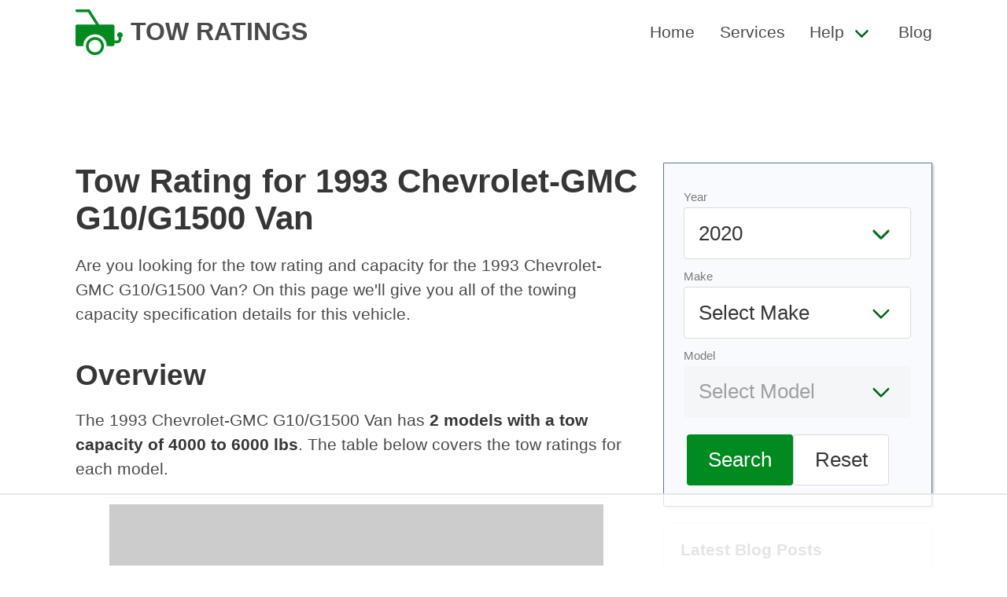

--- FILE ---
content_type: text/html
request_url: https://towratings.net/detail/1993/chevrolet-gmc/g10-g1500-van
body_size: 6428
content:
<!DOCTYPE html><html><head><meta charset="utf-8"/><link rel="canonical" href="https://towratings.net/detail/1993/chevrolet-gmc/g10-g1500-van"/><meta name="viewport" content="width=device-width, initial-scale=1"/><title>1993 Chevrolet-GMC G10/G1500 Van Towing Capacity &amp; Tow Rating</title><meta name="description" content="See the tow ratings and capacity for the 1993 Chevrolet-GMC G10/G1500 Van."/><link rel="stylesheet" href="/static/css/main.min.css"/><link rel="icon" href="/static/img/logo.png" sizes="16x16 32x32" type="image/png"/><script async="" data-id="101414707" src="//static.getclicky.com/js"></script><script async="" src="https://www.googletagmanager.com/gtag/js?id=UA-224077833-1"></script><script>
  window.dataLayer = window.dataLayer || [];
  function gtag(){dataLayer.push(arguments);}
  gtag('js', new Date());

  gtag('config', 'UA-224077833-1');
</script><script>
(function(w, d) {
     w.adthrive = w.adthrive || {};
     w.adthrive.cmd = w.adthrive.cmd || [];
     w.adthrive.plugin = 'adthrive-ads-manual';
     w.adthrive.host = 'ads.adthrive.com';

     var s = d.createElement('script');
     s.async = true;
     s.referrerpolicy='no-referrer-when-downgrade';
     s.src = 'https://' + w.adthrive.host + '/sites/6256cbb422ebb92e683f4819/ads.min.js?referrer=' + w.encodeURIComponent(w.location.href) + '&cb=' + (Math.floor(Math.random() * 100) + 1);
     var n = d.getElementsByTagName('script')[0];
     n.parentNode.insertBefore(s, n);
})(window, document);
</script></head><body><nav class="navbar" role="navigation" aria-label="main navigation" itemtype="https://schema.org/SiteNavigationElement" itemscope=""><div class="container px-5"><div class="navbar-brand"><a itemprop="url" class="navbar-item has-text-weight-bold is-uppercase is-size-4" href="/"><img class="logo" src="/static/img/logo.svg" height="100" alt="Car Specs by Make, Model, and Year" itemprop="logo"/><span itemprop="name">Tow Ratings</span></a><a role="button" class="navbar-burger burger" aria-label="menu" aria-expanded="false" data-target="primary-navbar"><span aria-hidden="true"></span><span aria-hidden="true"></span><span aria-hidden="true"></span></a></div><div id="primary-navbar" class="navbar-menu has-text-weight-medium"><div class="navbar-end"><a itemprop="url" class="navbar-item" href="/"><span itemprop="name">Home</span></a><a itemprop="url" class="navbar-item" href="/services/"><span itemprop="name">Services</span></a><div class="navbar-item has-dropdown is-hoverable"><a class="navbar-link" href="#"><span itemprop="name">Help</span></a><div class="navbar-dropdown"><a itemprop="url" class="navbar-item" href="/towing-guide/"><span itemprop="name">Towing Guide</span></a><a itemprop="url" class="navbar-item" href="/weight-distribution-hitches-explained/"><span itemprop="name">Weight Distribution Hitches</span></a><a itemprop="url" class="navbar-item" href="/towing-tips-beginners/"><span itemprop="name">Towing Tips for Beginners</span></a></div></div><a itemprop="url" class="navbar-item" href="/blog/"><span itemprop="name">Blog</span></a></div></div></div></nav><div class="container"><section class="section py-0"><div class="columns mt-2 my-0"><main class="column is-8 content"><h1>Tow Rating for 1993 Chevrolet-GMC G10/G1500 Van</h1><p>Are you looking for the tow rating and capacity for the 1993 Chevrolet-GMC G10/G1500 Van? On this page we&#39;ll give you all of the towing capacity specification details for this vehicle.</p><h2>Overview</h2><p>The 1993 Chevrolet-GMC G10/G1500 Van has <strong>2 models with a tow capacity of 4000 to 6000 lbs</strong>. The table below covers the tow ratings for each model.</p><div class="table-expand"><table class="table is-bordered is-fullwidth"><thead><tr><th>Year</th><th>Make</th><th>Model</th><th>Engine</th><th>Tow Limit</th><th>Notes</th><th>Info</th></tr></thead><tbody><tr><td><a href="/year/1993">1993</a></td><td><a href="/make/chevrolet-gmc">Chevrolet-GMC</a></td><td>G10/G1500 Van</td><td>4.3 V-6</td><td>4000 lbs.</td><td>Towing not recommended with GMC Typhoon.</td><td>Requires 3.42:1 axle ratio.</td></tr><tr><td><a href="/year/1993">1993</a></td><td><a href="/make/chevrolet-gmc">Chevrolet-GMC</a></td><td>G10/G1500 Van</td><td>5.0 V-8</td><td>5500 lbs.</td><td>Towing not recommended with GMC Typhoon.</td><td>Requires 3.42:1 axle ratio.</td></tr><tr><td><a href="/year/1993">1993</a></td><td><a href="/make/chevrolet-gmc">Chevrolet-GMC</a></td><td>G10/G1500 Van</td><td>5.7 V-8</td><td>6000 lbs.</td><td>Towing not recommended with GMC Typhoon.</td><td>Requires 3.42:1 axle ratio.</td></tr></tbody></table></div><h2>Disclaimer</h2><p>The maximum trailer weight ratings provided here are also referred to as &#39;tow ratings&#39; or &#39;tow limits.&#39;</p><p>Ratings were provided to us by the manufacturer at the time this data was compiled for each model year. Be advised that manufacturers may have upgraded or downgraded these ratings following the compilation of this data.</p><p>Also understand that special / optional equipment and/or towing packages may be required in order to achieve the maximum trailer weight ratings listed here. Also be advised that errors and omissions are possible in this data.</p><p>For all of these reasons it is strongly recommended that you double-check these maximum trailer weight ratings with the local dealer for your specific vehicle prior to towing any trailer.</p><p>Tow Ratings does not guarantee the accuracy of this data, nor are we liable for any incident, accident, property damage, injury or death related to any person&#39;s reference to this data.</p><h3>Link To or Reference This Page</h3><p>We spend a lot of time collecting, cleaning, merging, and formatting the data that is shown on the site to be as useful to you as possible.</p><p>If you found the data or information on this page useful in your research, please use the tool below to properly cite or reference Tow Ratings as the source. We appreciate your support!</p><div class="citation mt-5"><div class="citation-menu"><ul class="citation-menu-list"><li class="citation-menu-item"><button class="button citation-menu-link active" data-tab="link">Link</button></li><li class="citation-menu-item"><button class="button citation-menu-link" data-tab="chicago">Chicago</button></li><li class="citation-menu-item"><button class="button citation-menu-link" data-tab="mla">MLA</button></li><li class="citation-menu-item"><button class="button citation-menu-link" data-tab="apa">APA</button></li><li class="citation-copy"><button class="button citation-copy">Copy</button></li></ul></div><ul class="citation-text-list"><li id="link" class="citation-item cite-link active"><p>&lt;a href="https://towratings.net/detail/1993/chevrolet-gmc/g10-g1500-van"&gt;Tow Rating for 1993 Chevrolet-GMC G10/G1500 Van&lt;/a&gt;</p></li><li id="chicago" class="citation-item cite-chicago"><p>&quot;Tow Rating for 1993 Chevrolet-GMC G10/G1500 Van&quot;. <em>Tow Ratings. Accessed on January 6, 2026. https://towratings.net/detail/1993/chevrolet-gmc/g10-g1500-van.</em></p></li><li id="mla" class="citation-item cite-mla"><p>&quot;Tow Rating for 1993 Chevrolet-GMC G10/G1500 Van&quot;. <em>Tow Ratings, https://towratings.net/detail/1993/chevrolet-gmc/g10-g1500-van. Accessed 6 January, 2026</em></p></li><li id="apa" class="citation-item cite-apa"><p>Tow Rating for 1993 Chevrolet-GMC G10/G1500 Van. Tow Ratings. Retrieved from https://towratings.net/detail/1993/chevrolet-gmc/g10-g1500-van.</p></li></ul></div><script type="text/javascript">
'use strict';
function Tabs() {
  var bindAll = function() {
    var menuElements = document.querySelectorAll('[data-tab]');
    for(var i = 0; i < menuElements.length ; i++) {
      menuElements[i].addEventListener('click', change, false);
    }
  }
  var clear = function() {
    var menuElements = document.querySelectorAll('[data-tab]');
    for(var i = 0; i < menuElements.length ; i++) {
      menuElements[i].classList.remove('active');
      var id = menuElements[i].getAttribute('data-tab');
      document.getElementById(id).classList.remove('active');
    }
  }
  var change = function(e) {
    clear();
    e.target.classList.add('active');
    var id = e.currentTarget.getAttribute('data-tab');
    document.getElementById(id).classList.add('active');
  }
  bindAll();
}
function copyCitation() {
	var button = document.querySelector('button.citation-copy');
	var active = document.querySelector('.citation-item.active p');
	var range = document.createRange();
	range.selectNode(active);
	window.getSelection().removeAllRanges();
	window.getSelection().addRange(range);
	document.execCommand('copy');
	button.innerHTML = "Copied";
	setTimeout( function() {
		button.innerHTML = 'Copy';
	}, 2000);
}
var connectTabs = new Tabs();
var copy = document.querySelector('.citation-copy');
copy.addEventListener('click', function() {
	copyCitation();
});
var citationItems = document.querySelectorAll('.citation-item p');
for ( var citationItem of citationItems ) {
	citationItem.addEventListener('click', function() {
		copyCitation();
	});
}
</script></main><aside class="column sidebar"><div><form id="calculator" class="form inline"><div class="field"><div class="control"><label class="has-text-grey is-size-s">Year</label><div class="select is-medium is-fullwidth"><select name="select" id="select-year">}<option value="2020">2020</option><option value="2019">2019</option><option value="2018">2018</option><option value="2017">2017</option><option value="2014">2014</option><option value="2013">2013</option><option value="2012">2012</option><option value="2011">2011</option><option value="2010">2010</option><option value="2009">2009</option><option value="2008">2008</option><option value="2007">2007</option><option value="2006">2006</option><option value="2005">2005</option><option value="2004">2004</option><option value="2003">2003</option><option value="2002">2002</option><option value="2001">2001</option><option value="2000">2000</option><option value="1999">1999</option><option value="1998">1998</option><option value="1997">1997</option><option value="1996">1996</option><option value="1995">1995</option><option value="1994">1994</option><option value="1993">1993</option><option value="1992">1992</option><option value="1991">1991</option></select></div></div></div><div class="field"><div class="control"><label class="has-text-grey is-size-s">Make</label><div class="select is-medium is-fullwidth"><select name="select" id="select-make"><option value="" selected="" disabled="" hidden="">Select Make</option><option value="acura">Acura</option><option value="audi">Audi</option><option value="bmw">BMW</option><option value="buick">Buick</option><option value="cadillac">Cadillac</option><option value="chevrolet-gmc">Chevrolet-GMC</option><option value="chrysler">Chrysler</option><option value="dodge">Dodge</option><option value="eagle">Eagle</option><option value="fiat-chrysler-a">Fiat Chrysler A</option><option value="ford">Ford</option><option value="geo">Geo</option><option value="honda">Honda</option><option value="hummer">Hummer</option><option value="hyundai">Hyundai</option><option value="infiniti">Infiniti</option><option value="isuzu">Isuzu</option><option value="jaguar">Jaguar</option><option value="jeep">Jeep</option><option value="kia">Kia</option><option value="land-rover">Land Rover</option><option value="lexus">Lexus</option><option value="lincoln">Lincoln</option><option value="lincoln-mercury">Lincoln-Mercury</option><option value="mazda">Mazda</option><option value="mercedes-benz">Mercedes-Benz</option><option value="mercury">Mercury</option><option value="mitsubishi">Mitsubishi</option><option value="nissan">Nissan</option><option value="oldsmobile">Oldsmobile</option><option value="peugeot">Peugeot</option><option value="plymouth">Plymouth</option><option value="pontiac">Pontiac</option><option value="porsche">Porsche</option><option value="ram">Ram</option><option value="rover">Rover</option><option value="saab">Saab</option><option value="saturn">Saturn</option><option value="sterling">Sterling</option><option value="subaru">Subaru</option><option value="suzuki">Suzuki</option><option value="toyota">Toyota</option><option value="volkswagen">Volkswagen</option><option value="volvo">Volvo</option></select></div></div></div><div class="field"><div class="control"><label class="has-text-grey is-size-s">Model</label><div class="select is-medium is-fullwidth"><select name="select" id="select-model" disabled=""><option value="" selected="" hidden="">Select Model</option></select></div></div></div><div class="field form-cta mt-4"><div class="field"><div class="control"><button id="search" class="button is-primary is-medium">Search</button><button id="reset" class="button is-medium">Reset</button></div></div></div></form><script>
document.getElementById('select-year').addEventListener('change', function() {
    update_makes();
});

document.getElementById('select-make').addEventListener('change', function() {
    update_models();
});

// search button
document.getElementById('search').addEventListener('click', function(e) {
    e.preventDefault();
    var make = document.getElementById('select-make').value;
    var model = document.getElementById('select-model').value;
    var year = document.getElementById('select-year').value;

    // if we have all values, redirect to /{$spec}/{$make}/{$model/}
    if (make && model && year) {
        url = '/detail/' + year + '/' + make + '/' + model;
        // encode url
        window.location.href = url;
    }
});

// reset button
document.getElementById('reset').addEventListener('click', function(e) {
    e.preventDefault();
    // clear all values
    clear_spec();
    clear_make();
    clear_model();

    // update makes
    update_makes();
});

function clear_spec() {
    // set spec back to depreciation
    var year = document.getElementById('select-year');
    year.value = '2020';
}

function clear_make() {
    // remove all options from select-make
    var make = document.getElementById('select-make');
    make.innerHTML = '';
    var option = document.createElement('option');
    option.value = '';
    option.hidden = true;
    option.text = 'Select Make';
    make.add(option);
}

function clear_model() {
    // remove all options from select-model
    var model = document.getElementById('select-model');
    model.innerHTML = '';
    var option = document.createElement('option');
    option.value = '';
    option.text = 'Select Model';
    option.hidden = true;
    model.add(option);
    model.disabled = true;
}

function update_makes() {
    // get year
    var year = document.getElementById('select-year').value;

    // clear make and model
    clear_make();
    clear_model();

    // api call to get makes based on spec
    var xhr = new XMLHttpRequest();
    xhr.open('GET', '/api/makes/' + year, true);
    xhr.onload = function() {
        if (this.status == 200) {
            var makes = JSON.parse(this.responseText);
            var select = document.getElementById('select-make');
            select.innerHTML = '';
            var option = document.createElement('option');
            option.value = '';
            option.text = 'Select Make';
            option.hidden = true;
            select.add(option);
            for (var i = 0; i < makes.length; i++) {
                var option = document.createElement('option');
                option.value = makes[i].MakeSlug;
                option.text = makes[i].Make;
                select.add(option);
            }
        }
    };
    xhr.send();
}

function update_models() {
    // get year
    var year = document.getElementById('select-year').value;

    // get make
    var make = document.getElementById('select-make').value;

    // clear model
    clear_model();

    // api call to get models based on spec and make
    var xhr = new XMLHttpRequest();
    xhr.open('GET', '/api/models/' + make + '/' + year, true);
    xhr.onload = function() {
        if (this.status == 200) {
            var models = JSON.parse(this.responseText);
            var select = document.getElementById('select-model');
            select.innerHTML = '';
            var option = document.createElement('option');
            option.value = '';
            option.text = 'Select Model';
            option.hidden = true;
            select.add(option);
            for (var i = 0; i < models.length; i++) {
                var option = document.createElement('option');
                option.value = models[i].ModelSlug;
                option.text = models[i].Model;
                select.add(option);
            }

            // enable model select
            select.disabled = false;
        }
    };
    xhr.send();
}
</script></div><div class="widget box"><h3 class="title is-6 text-muted">Latest Blog Posts</h3><ul><li><a href="/blog/best-online-auto-parts-stores/">Best Online Auto Parts Stores</a></li><li><a href="/blog/can-you-patch-a-hole-in-a-tire-sidewall/">Can You Patch a Hole in a Tire Sidewall?</a></li><li><a href="/blog/how-do-you-use-a-gas-station-air-pump-to-inflate-your-tires/">How Do You Use a Gas Station Air Pump to Inflate Your Tires?</a></li><li><a href="/blog/how-much-are-hourly-mechanic-rates/">How Much are Hourly Mechanic Rates?</a></li><li><a href="/blog/how-much-do-car-salespersons-make/">How Much Do Car Salespersons Make?</a></li><li><a href="/blog/how-much-does-it-cost-to-powder-coat-wheel-rims/">How Much Does it Cost to Powder Coat Wheel Rims?</a></li><li><a href="/blog/how-much-does-it-cost-to-replace-an-exhaust-system/">How Much Does it Cost to Replace an Exhaust System?</a></li><li><a href="/blog/how-to-reset-a-tire-pressure-tpms-light/">How To Reset a Tire Pressure (TPMS) Light</a></li><li><a href="/blog/reasons-why-you-lose-power-when-accelerating/">Reasons Why You Lose Power When Accelerating</a></li><li><a href="/blog/what-are-the-best-car-batteries-to-buy/">What Are the Best Car Batteries to Buy?</a></li></ul><a href="/blog/" class="button is-primary is-small">Car Blog</a></div></aside></div></section></div><footer class="mt-4 py-2 has-background-grey-lightest has-text-grey"><div class="container content"><div class="columns mx-0 site-footer is-vcentered"><div class="column is-8"><p>&copy;2010-2026 Tow Ratings. All rights reserved.</p></div><div class="column has-text-right"><a href="/cookies/">Cookies</a>  <a href="/privacy/">Privacy</a>  <a href="/terms/">Terms</a></div></div></div></footer><script>!function(){"use strict";!function(e){if(-1===e.cookie.indexOf("__adblocker")){e.cookie="__adblocker=; expires=Thu, 01 Jan 1970 00:00:00 GMT; path=/";var t=new XMLHttpRequest;t.open("GET","https://www.npttech.com/advertising.js",!0),t.onreadystatechange=function(){if(XMLHttpRequest.DONE===t.readyState)if(200===t.status){var n=e.createElement("script");n.innerHTML=t.responseText,e.getElementsByTagName("head")[0].appendChild(n)}else{var a=new Date;a.setTime(a.getTime()+3e5),e.cookie="__adblocker=true; expires="+a.toUTCString()+"; path=/"}},t.send()}}(document)}();</script><script>!function(){"use strict";var e;e=document,function(){var t,n;function r(){var t=e.createElement("script");t.src="https://cafemedia-com.videoplayerhub.com/galleryplayer.js",e.head.appendChild(t)}function a(){var t=e.cookie.match("(^|[^;]+)\s*__adblocker\s*=\s*([^;]+)");return t&&t.pop()}function c(){clearInterval(n)}return{init:function(){var e;"true"===(t=a())?r():(e=0,n=setInterval((function(){100!==e&&"false"!==t||c(),"true"===t&&(r(),c()),t=a(),e++}),50))}}}().init()}();</script><script>
  (function () {
      var burger = document.querySelector('.burger');
      if (burger !== null) {
        var menu = document.querySelector('#' + burger.dataset.target);
        burger.addEventListener('click', function () {
            burger.classList.toggle('is-active');
            menu.classList.toggle('is-active');
        });
      }
  })();

function jump(h){
  var top = document.getElementById(h).offsetTop;
  window.scrollTo(0, top);
}

function isOverflowing(el) {
  var curOverf = el.style.overflow;

  if ( !curOverf || curOverf === "visible" )
      el.style.overflow = "hidden";

  var isOverflowing = el.clientWidth < el.scrollWidth
      || el.clientHeight < el.scrollHeight;

  el.style.overflow = curOverf;

  return isOverflowing;
}
document.addEventListener("DOMContentLoaded", responsiveTables);
function responsiveTables() {
  var tables = document.getElementsByClassName('table-expand');
  for (var i = 0; i < tables.length; i++) {
    var t = tables.item(i);
    if (isOverflowing(t)) {
      t.insertAdjacentHTML('beforeBegin', '<p class="table-hint">Scroll right to view the entire table</p>');
    }
  }
}
var links = document.querySelectorAll('a[href^="http://www.amazon.com"], a[href^="https://www.amazon.com"], a[href^="http://amazon.com"], a[href^="https://amazon.com"]');
for (var i = 0; i < links.length; i++) {
  var link = links[i];
  var tag = 'towratingsnet-20';
  if (link.href.indexOf('tag=') === -1) {
    link.href = link.href + (link.href.indexOf('?') === -1 ? '?' : '&') + 'tag=' + tag;
  } else {
    link.href = link.href.replace(/tag=[^&]+/, 'tag=' + tag);
  }
}
</script><script defer src="https://static.cloudflareinsights.com/beacon.min.js/vcd15cbe7772f49c399c6a5babf22c1241717689176015" integrity="sha512-ZpsOmlRQV6y907TI0dKBHq9Md29nnaEIPlkf84rnaERnq6zvWvPUqr2ft8M1aS28oN72PdrCzSjY4U6VaAw1EQ==" data-cf-beacon='{"version":"2024.11.0","token":"abef89fa01374ba2b8a7d751b5456836","r":1,"server_timing":{"name":{"cfCacheStatus":true,"cfEdge":true,"cfExtPri":true,"cfL4":true,"cfOrigin":true,"cfSpeedBrain":true},"location_startswith":null}}' crossorigin="anonymous"></script>
</body></html>

--- FILE ---
content_type: text/html
request_url: https://api.intentiq.com/profiles_engine/ProfilesEngineServlet?at=39&mi=10&dpi=936734067&pt=17&dpn=1&iiqidtype=2&iiqpcid=44f3e33f-2915-4e54-840f-95cbd689ae3d&iiqpciddate=1768998155582&pcid=6bd791a4-807a-4eee-8844-d166470ffba2&idtype=3&gdpr=0&japs=false&jaesc=0&jafc=0&jaensc=0&jsver=0.33&testGroup=A&source=pbjs&ABTestingConfigurationSource=group&abtg=A&vrref=https%3A%2F%2Ftowratings.net
body_size: 57
content:
{"abPercentage":97,"adt":1,"ct":2,"isOptedOut":false,"data":{"eids":[]},"dbsaved":"false","ls":true,"cttl":86400000,"abTestUuid":"g_4b19730c-a46b-4a98-80eb-a39498104ad0","tc":9,"sid":-1862864377}

--- FILE ---
content_type: text/html; charset=utf-8
request_url: https://www.google.com/recaptcha/api2/aframe
body_size: 265
content:
<!DOCTYPE HTML><html><head><meta http-equiv="content-type" content="text/html; charset=UTF-8"></head><body><script nonce="uiczPB0UPmvshMSb6pQbcw">/** Anti-fraud and anti-abuse applications only. See google.com/recaptcha */ try{var clients={'sodar':'https://pagead2.googlesyndication.com/pagead/sodar?'};window.addEventListener("message",function(a){try{if(a.source===window.parent){var b=JSON.parse(a.data);var c=clients[b['id']];if(c){var d=document.createElement('img');d.src=c+b['params']+'&rc='+(localStorage.getItem("rc::a")?sessionStorage.getItem("rc::b"):"");window.document.body.appendChild(d);sessionStorage.setItem("rc::e",parseInt(sessionStorage.getItem("rc::e")||0)+1);localStorage.setItem("rc::h",'1768998171685');}}}catch(b){}});window.parent.postMessage("_grecaptcha_ready", "*");}catch(b){}</script></body></html>

--- FILE ---
content_type: text/plain
request_url: https://rtb.openx.net/openrtbb/prebidjs
body_size: -222
content:
{"id":"619d1d73-cf37-493b-b19d-ca9d7e39649a","nbr":0}

--- FILE ---
content_type: text/plain
request_url: https://rtb.openx.net/openrtbb/prebidjs
body_size: -222
content:
{"id":"e3fb8366-3fd9-4d65-a08c-9c2d1f65da7c","nbr":0}

--- FILE ---
content_type: text/plain
request_url: https://rtb.openx.net/openrtbb/prebidjs
body_size: -222
content:
{"id":"2cfb56e9-b9b9-4d9c-9d88-b6396142b7cf","nbr":0}

--- FILE ---
content_type: text/plain
request_url: https://rtb.openx.net/openrtbb/prebidjs
body_size: -84
content:
{"id":"a631ec4a-02f4-43e9-be0d-8018be834ed9","nbr":0}

--- FILE ---
content_type: text/plain
request_url: https://rtb.openx.net/openrtbb/prebidjs
body_size: -222
content:
{"id":"03f8b704-5344-4c06-bcb2-58a8dc8bed1d","nbr":0}

--- FILE ---
content_type: text/plain
request_url: https://rtb.openx.net/openrtbb/prebidjs
body_size: -222
content:
{"id":"9c4cdf1d-8145-42d0-98af-ad3b7c6d389d","nbr":0}

--- FILE ---
content_type: text/plain
request_url: https://rtb.openx.net/openrtbb/prebidjs
body_size: -222
content:
{"id":"9e668659-808a-4e22-8876-7b0010a28a98","nbr":0}

--- FILE ---
content_type: text/plain
request_url: https://rtb.openx.net/openrtbb/prebidjs
body_size: -222
content:
{"id":"5c100517-de2b-445d-a9f4-58a8a40fbf2c","nbr":0}

--- FILE ---
content_type: text/plain
request_url: https://rtb.openx.net/openrtbb/prebidjs
body_size: -222
content:
{"id":"ede82b31-7dbe-4be9-9adf-cd5118b6710c","nbr":0}

--- FILE ---
content_type: text/plain
request_url: https://rtb.openx.net/openrtbb/prebidjs
body_size: -222
content:
{"id":"96bdd7b7-cc0c-4d33-b2f2-e795df719285","nbr":0}

--- FILE ---
content_type: text/plain
request_url: https://rtb.openx.net/openrtbb/prebidjs
body_size: -222
content:
{"id":"d64643e9-4592-40f2-a676-0dacddef8d7c","nbr":0}

--- FILE ---
content_type: text/plain
request_url: https://rtb.openx.net/openrtbb/prebidjs
body_size: -222
content:
{"id":"6aff94fd-402d-4b8f-9b0b-45d41977befb","nbr":0}

--- FILE ---
content_type: text/plain; charset=utf-8
request_url: https://ads.adthrive.com/http-api/cv2
body_size: 4658
content:
{"om":["0av741zl","0fhptxpv","0hly8ynw","0iyi1awv","0o3ed5fh","0p298ycs8g7","0p7rptpw","0pycs8g7","0s298m4lr19","0sm4lr19","10011/855b136a687537d76857f15c0c86e70b","1011_302_56233474","1011_302_56528063","1011_302_56651556","1028_8728253","10310289136970_462615155","10310289136970_686690145","10ua7afe","11142692","11896988","119_6207991","12010080","12010084","12168663","124682_648","124684_191","124843_8","124853_7","12850754","14ykosoj","1611092","16x7UEIxQu8","1891/84814","1nswb35c","1p58w1x0","1r7rfn75","1zx7wzcw","202d4qe7","206_488692","206_549410","2132:42375956","2132:42828302","2132:45563061","2132:45871980","2132:45871983","2132:45881732","2132:45999649","2249:553779915","2249:553781814","2249:553781913","2249:567996566","2249:650628516","2249:650650503","2249:691910064","2249:691925891","2249:696523934","2307:0pycs8g7","2307:1li23of4","2307:2gev4xcy","2307:4b80jog8","2307:4etfwvf1","2307:4fk9nxse","2307:6uuea5j2","2307:6zub7msu","2307:8gyxi0mz","2307:9nex8xyd","2307:9t6gmxuz","2307:a0637yz2","2307:a566o9hb","2307:a90208mb","2307:c1hsjx06","2307:cv0h9mrv","2307:djmuaamh","2307:dtm79nhf","2307:duxvs448","2307:fphs0z2t","2307:fqeh4hao","2307:gdh74n5j","2307:ge4000vb","2307:hd9823n8","2307:hn3eanl8","2307:izn7xb48","2307:k3mnim0y","2307:lu0m1szw","2307:n3egwnq7","2307:ouycdkmq","2307:oz3ry6sr","2307:p3cf8j8j","2307:tteuf1og","2307:v31rs2oq","2307:w6xlb04q","2307:xc88kxs9","2307:zfexqyi5","2409_25495_176_CR52092956","2409_25495_176_CR52092957","2409_25495_176_CR52150651","2409_25495_176_CR52186411","2409_91366_409_216406","248493046","25_53v6aquw","25_m2n177jy","25_oz31jrd0","25_zwzjgvpw","25zkgjsh","2636_1101777_7764-1036199","2636_1101777_7764-1036207","2636_1101777_7764-1036209","2676:85402410","2676:85987448","2676:86082773","2676:86083008","2676:86083199","2676:86087917","2676:86698326","2676:86739509","2715_9888_262594","2715_9888_501349","28933536","29402249","2gev4xcy","2levso2o","2mokbgft","2yvhdypt","3018/11c03e16076ba3220f65f2ad598d6339","308_125203_16","308_125204_12","31334462","31qdo7ks","33145655","3335_25247_700109393","33605023","33605376","33608653","33627671","34182009","3490:CR52212685","3490:CR52212687","3490:CR52212688","3490:CR52223725","3658_134479_c3jn1bgj","3658_136236_fphs0z2t","3658_15078_fqeh4hao","3658_15936_hpybs82n","3658_18008_duxvs448","3658_211122_5vb39qim","3702_139777_24765466","3702_139777_24765477","3702_139777_24765483","3702_139777_24765484","3702_139777_24765494","3702_139777_24765527","3702_139777_24765544","3702_139777_24765548","381513943572","38iojc68","3aptpnuj","409_189213","409_192565","409_216326","409_216364","409_216366","409_216386","409_216396","409_216416","409_220364","409_220366","409_223589","409_223599","409_225978","409_225983","409_225987","409_225990","409_225992","409_226320","409_226322","409_226326","409_226332","409_226336","409_226352","409_226362","409_226372","409_227223","409_227224","409_227235","409_228054","409_228059","409_228362","409_228382","409_231792","43919974","43919985","43jaxpr7","44629254","4771_67437_1610326628","47745534","47869802","481703827","485027845327","48739106","488692","49869013","4fk9nxse","4pykxt9i","4qxmmgd2","521_425_203508","521_425_203635","521_425_203677","521_425_203731","521_425_203733","521_425_203744","521_425_203907","5316_139700_76cc1210-8fb0-4395-b272-aa369e25ed01","5316_139700_bd0b86af-29f5-418b-9bb4-3aa99ec783bd","5316_139700_cebab8a3-849f-4c71-9204-2195b7691600","5316_139700_e57da5d6-bc41-40d9-9688-87a11ae6ec85","5316_139700_fa236cca-ca9a-4bf2-9378-bb88660c2c0e","54779847","5510:quk7w53j","55221385","5532:553779915","5532:553781814","553781814","5563_66529_OAIP.0f27f9fb001812aa3d1d55c99e11cd6b","55726194","557_409_220139","557_409_220334","557_409_220343","557_409_220344","557_409_220354","557_409_220366","557_409_220368","557_409_223589","557_409_223599","557_409_228054","557_409_228055","557_409_228059","557_409_228064","557_409_228065","557_409_228067","557_409_228105","557_409_235268","558_93_duxvs448","558_93_m2n177jy","5626560649","56341213","56632486","58310259131_553781814","59664236","59664270","59822752","59856354","5989_84349_553779915","5989_84349_553781814","5a5vgxhj","5l03u8j0","5sfc9ja1","605367467","60618611","60825627","609577512","60f5a06w","61210708","61210719","6126589193","61593903","618576351","618876699","619089559","61916229","61932920","61932925","61932948","61945716","61xc53ii","62019442","62019681","62019933","6226505231","6226505239","6226507991","6226522431","6250_66552_1116290323","6250_66552_T26310990","6250_66552_T26312052","627309156","627309159","628015148","628086965","628153053","628222860","628223277","628360579","628360582","628444259","628444349","628444433","628444439","628456310","628456379","628622172","628622178","628622250","628687043","628687157","628687463","628803013","628841673","629007394","629009180","629167998","629168001","629168010","629168565","629171196","62978299","62978305","62981075","630137823","63079480","630928655","6329018","6365_61796_784844652399","6365_61796_784880263591","659713728691","680_99480_700109389","680_99480_700109391","691722271","692192753","6b8inw6p","6l96h853","6mwqcsi8","6n1cwui3","6rbncy53","6tvpz4dn","700109389","701329615","702838408","702924317","704968015","705115233","705115332","705115442","705115523","705116521","705127202","705719536","70_85402410","70_86082701","720334065512","722434589030","722839542471","7255_121665_6sense-198639","726223570444","7354_138543_85445125","7354_138543_85809050","7732580","77o0iydu","790703534060","79482170","794di3me","7969_149355_45871983","7969_149355_45999649","7a0tg1yi","7cmeqmw8","7ef2d717-07bc-4b95-aebd-a61ee37f1d19","7qevw67b","7siwzlwt","7vplnmf7","7x8f326o","80070370","80070373","80070377","80070391","80072827","80072847","82133859","82ubdyhk","83443042","83443874","83443879","83443883","83448041","83448051","83448068","84578122","85393222","85480688","85690530","85702152","85943194","86509223","86509229","8b5u826e","8linfb0q","8orkh93v","8u2upl8r","8z3l4rh4","9057/0328842c8f1d017570ede5c97267f40d","9057/211d1f0fa71d1a58cabee51f2180e38f","9309343","96srbype","98xzy0ek","9925w9vu","9nex8xyd","9r15vock","9t6gmxuz","9wmwe528","9zqtrtrf","SChQFAH8jTE","a0oxacu8","a4nw4c6t","ascierwp","axw5pt53","b5e77p2y","bd5xg6f6","bfaaf45f-5e5e-4721-a3c1-cbc65bccdaab","bp4f2d47","bpecuyjx","bpwmigtk","c1dt8zmk","c1hsjx06","c1u7ixf4","c75hp4ji","c7ybzxrr","cqant14y","cr-9hxzbqc08jrgv2","cr-aawz1h5vubwj","cr-aawz3f3xubwj","cr-dbs04e7qx7tmu","cr-e8pt3e0qx9v","cr-f6puwm2w27tf1","cr-kk33ae113ergv2","cr-kz4ol95lubwe","cr-lg354l2uvergv2","cr-sk1vaer4u9vd","cv0h9mrv","cymho2zs","czt3qxxp","d8ijy7f2","dc2989iz3n6","dc9iz3n6","dea7uaiq","dft15s69","dpjydwun","dtm79nhf","duxvs448","et4j6229","eth6t645","f46gq7cs","fcn2zae1","fdujxvyb","fk23o2nm","fovbyhjn","fq298eh4hao","fqeh4hao","g3tr58j9","g49ju19u","ge4000vb","gn3plkq1","h0cw921b","h0zwvskc","h4d8w3i0","h4x8d2p8","h600umfj","h7jwx0t5","hd9823n8","heyp82hb","hf9ak5dg","hgrz3ggo","hn3eanl8","hqz7anxg","hr2985uo0z9","hueqprai","hwr63jqc","i2aglcoy","i9b8es34","j39smngx","j5l7lkp9","jd035jgw","jr169syq","jsu57unw","k28x0smd","k3mnim0y","kk5768bd","l2j3rq3s","ldnbhfjl","ll8m2pwk","lu0m1szw","m00a5urx","m3128oiv","mmr74uc4","mvs8bhbb","mznp7ktv","n3egwnq7","np9yfx64","nv0uqrqm","oaa25uh7","oe31iwxh","of2980pnoue","ofoon6ir","okem47bb","op3f6pcp","op9gtamy","ouycdkmq","oyophs7h","oz31jrd0","p9jaajrc","pagvt0pd","pi9dvb89","plth4l1a","pmtssbfz","q0nt8p8d","q8ce55ul","q9plh3qd","qjfdr99f","qqvgscdx","qsfx8kya","quk7w53j","rcfcy8ae","rrlikvt1","rue4ecys","rup4bwce","rxj4b6nw","s2ahu2ae","s4s41bit","sfz2f81x","sk3ffy7a","t4zab46q","t5kb9pme","t8298qogbhp","t8b9twm5","t8qogbhp","thto5dki","ti0s3bz3","ts5r7epn","u7p1kjgp","u7pifvgm","uf7vbcrs","ujl9wsn7","ujqkqtnh","uq0uwbbh","v1oc480x","v31rs2oq","v5w56b83","vbivoyo6","veuwcd3t","vggd907z","vk8u5qr9","vnc30v3n","vu8587rh","vz9aawzl","w15c67ad","wFBPTWkXhX8","wf9qekf0","wn2a3vit","wt0wmo2s","wy75flx2","wzzwxxwa","x716iscu","xe7etvhg","xz9ajlkq","ybgpfta6","yxvw3how","zfexqyi5","ziox91q0","znl4u1zy","zvdz58bk","zw6jpag6","53v6aquw","7979132","7979135"],"pmp":[],"adomains":["1md.org","a4g.com","about.bugmd.com","acelauncher.com","adameve.com","adelion.com","adp3.net","advenuedsp.com","aibidauction.com","aibidsrv.com","akusoli.com","allofmpls.org","arkeero.net","ato.mx","avazutracking.net","avid-ad-server.com","avid-adserver.com","avidadserver.com","aztracking.net","bc-sys.com","bcc-ads.com","bidderrtb.com","bidscube.com","bizzclick.com","bkserving.com","bksn.se","brightmountainads.com","bucksense.io","bugmd.com","ca.iqos.com","capitaloneshopping.com","cdn.dsptr.com","clarifion.com","clean.peebuster.com","cotosen.com","cs.money","cwkuki.com","dallasnews.com","dcntr-ads.com","decenterads.com","derila-ergo.com","dhgate.com","dhs.gov","digitaladsystems.com","displate.com","doyour.bid","dspbox.io","envisionx.co","ezmob.com","fla-keys.com","fmlabsonline.com","g123.jp","g2trk.com","gadgetslaboratory.com","gadmobe.com","getbugmd.com","goodtoknowthis.com","gov.il","grosvenorcasinos.com","guard.io","hero-wars.com","holts.com","howto5.io","http://bookstofilm.com/","http://countingmypennies.com/","http://fabpop.net/","http://folkaly.com/","http://gameswaka.com/","http://gowdr.com/","http://gratefulfinance.com/","http://outliermodel.com/","http://profitor.com/","http://tenfactorialrocks.com/","http://vovviral.com/","https://instantbuzz.net/","https://www.royalcaribbean.com/","ice.gov","imprdom.com","justanswer.com","liverrenew.com","longhornsnuff.com","lovehoney.com","lowerjointpain.com","lymphsystemsupport.com","meccabingo.com","media-servers.net","medimops.de","miniretornaveis.com","mobuppsrtb.com","motionspots.com","mygrizzly.com","myiq.com","myrocky.ca","national-lottery.co.uk","nbliver360.com","ndc.ajillionmax.com","nibblr-ai.com","niutux.com","nordicspirit.co.uk","notify.nuviad.com","notify.oxonux.com","own-imp.vrtzads.com","paperela.com","paradisestays.site","parasiterelief.com","peta.org","pfm.ninja","photoshelter.com","pixel.metanetwork.mobi","pixel.valo.ai","plannedparenthood.org","plf1.net","plt7.com","pltfrm.click","printwithwave.co","privacymodeweb.com","rangeusa.com","readywind.com","reklambids.com","ri.psdwc.com","royalcaribbean.com","royalcaribbean.com.au","rtb-adeclipse.io","rtb-direct.com","rtb.adx1.com","rtb.kds.media","rtb.reklambid.com","rtb.reklamdsp.com","rtb.rklmstr.com","rtbadtrading.com","rtbsbengine.com","rtbtradein.com","saba.com.mx","safevirus.info","securevid.co","seedtag.com","servedby.revive-adserver.net","shift.com","simple.life","smrt-view.com","swissklip.com","taboola.com","tel-aviv.gov.il","temu.com","theoceanac.com","track-bid.com","trackingintegral.com","trading-rtbg.com","trkbid.com","truthfinder.com","unoadsrv.com","usconcealedcarry.com","uuidksinc.net","vabilitytech.com","vashoot.com","vegogarden.com","viewtemplates.com","votervoice.net","vuse.com","waardex.com","wapstart.ru","wdc.go2trk.com","weareplannedparenthood.org","webtradingspot.com","www.royalcaribbean.com","xapads.com","xiaflex.com","yourchamilia.com"]}

--- FILE ---
content_type: text/plain
request_url: https://rtb.openx.net/openrtbb/prebidjs
body_size: -222
content:
{"id":"9deb2c3e-1474-47ed-864e-78c555ba7abd","nbr":0}

--- FILE ---
content_type: text/plain; charset=UTF-8
request_url: https://at.teads.tv/fpc?analytics_tag_id=PUB_17002&tfpvi=&gdpr_consent=&gdpr_status=22&gdpr_reason=220&ccpa_consent=&sv=prebid-v1
body_size: 56
content:
NjA3MjA0ODItOWI5YS00MzNjLWFmMzItMDk2NDAzZWQxMTFiIzAtMw==

--- FILE ---
content_type: text/plain
request_url: https://rtb.openx.net/openrtbb/prebidjs
body_size: -222
content:
{"id":"03abdd3f-f117-4fbc-88d6-0499c2530670","nbr":0}

--- FILE ---
content_type: text/plain
request_url: https://rtb.openx.net/openrtbb/prebidjs
body_size: -222
content:
{"id":"98bc924d-ee0e-4e90-9bc7-a518ac36f01d","nbr":0}

--- FILE ---
content_type: text/plain
request_url: https://rtb.openx.net/openrtbb/prebidjs
body_size: -222
content:
{"id":"b864f924-3d11-4dfc-8bc8-a4fa2dd1d09d","nbr":0}